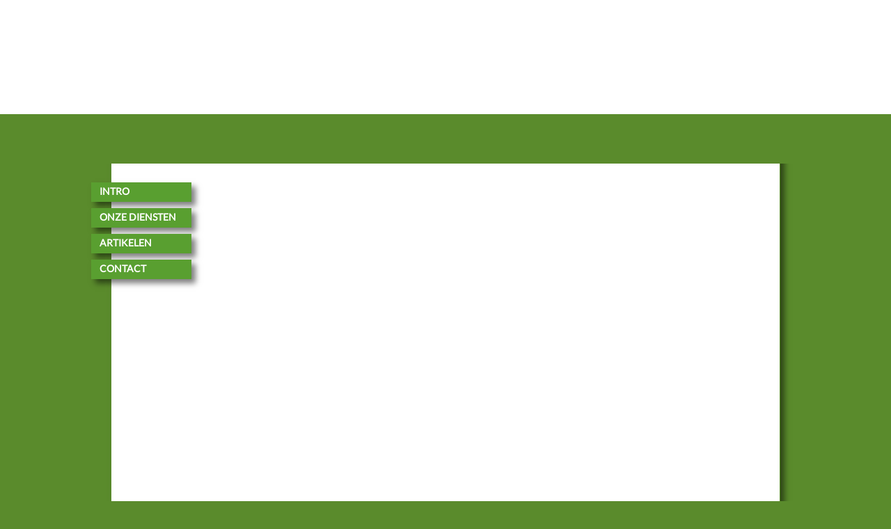

--- FILE ---
content_type: text/html
request_url: https://administratieve-diensten.info/1234.html
body_size: 8159
content:
<!DOCTYPE html>
<html class="nojs html" lang="nl-NL">
 <head>

  <meta http-equiv="Content-type" content="text/html;charset=UTF-8"/>
  <meta name="generator" content="2018.1.1.386"/>
  
  <script type="text/javascript">
   // Update the 'nojs'/'js' class on the html node
document.documentElement.className = document.documentElement.className.replace(/\bnojs\b/g, 'js');

// Check that all required assets are uploaded and up-to-date
if(typeof Muse == "undefined") window.Muse = {}; window.Muse.assets = {"required":["museutils.js", "museconfig.js", "jquery.watch.js", "require.js", "1234.css"], "outOfDate":[]};
</script>
  
  <link rel="shortcut icon" href="images/favicon.ico?crc=232829245"/>
  <title>1234</title>
  <!-- CSS -->
  <link rel="stylesheet" type="text/css" href="css/site_global.css?crc=4202180583"/>
  <link rel="stylesheet" type="text/css" href="css/master_a-stramien.css?crc=289110993"/>
  <link rel="stylesheet" type="text/css" href="css/1234.css?crc=55302700" id="pagesheet"/>
  <!-- JS includes -->
  <!--[if lt IE 9]>
  <script src="scripts/html5shiv.js?crc=4241844378" type="text/javascript"></script>
  <![endif]-->
    <!--/*

*/
-->
 </head>
 <body>

  <div class="shadow clearfix" id="page"><!-- column -->
   <div class="position_content" id="page_position_content">
    <div class="browser_width colelem" id="u32444-bw">
     <div id="u32444"><!-- group -->
      <div class="clearfix" id="u32444_align_to_page">
       <div class="grpelem" id="u32442"><!-- simple frame --></div>
      </div>
     </div>
    </div>
    <div class="browser_width colelem" id="u32443-bw">
     <div id="u32443"><!-- simple frame --></div>
    </div>
    <div class="clearfix colelem" id="ppu32548-4"><!-- group -->
     <div class="clearfix grpelem" id="pu32548-4"><!-- column -->
      <a class="nonblock nontext clearfix colelem" id="u32548-4" href="index.html" data-href="page:U32572"><!-- content --><h1 class="menu-desktop" id="u32548-2">INTRO</h1></a>
      <a class="nonblock nontext clearfix colelem" id="u32549-4" href="adadie-administrative-financiele-diensten-fiscale-diensten.html" data-href="page:U32586"><!-- content --><h1 class="menu-desktop" id="u32549-2">ONZE DIENSTEN</h1></a>
      <a class="nonblock nontext clearfix colelem" id="u32550-4" href="adadie-administrative-financiele-diensten-fiscaal-nieuws.html" data-href="page:U36134"><!-- content --><h1 class="menu-desktop" id="u32550-2">ARTIKELEN</h1></a>
      <a class="nonblock nontext clearfix colelem" id="u32552-4" href="adadie-administrative-financiele-diensten-contact-adadie.html" data-href="page:U32628"><!-- content --><h1 class="menu-desktop" id="u32552-2">CONTACT</h1></a>
     </div>
     <!-- m_editable region-id="editable-static-tag-U36500-BP_infinity" template="1234.html" data-type="image" -->
     <div class="clip_frame grpelem" id="u36500" data-muse-uid="U36500" data-muse-type="img_frame"><!-- image -->
      <img class="block" id="u36500_img" src="images/nieuwsbericht2.jpg?crc=466520452" alt="" width="591" height="223" data-muse-src="images/nieuwsbericht2.jpg?crc=466520452"/>
     </div>
     <!-- /m_editable -->
    </div>
    <!-- m_editable region-id="editable-static-tag-U36503-BP_infinity" template="1234.html" data-type="image" -->
    <div class="clip_frame colelem" id="u36503" data-muse-uid="U36503" data-muse-type="img_frame"><!-- image -->
     <img class="block" id="u36503_img" src="images/beeld-bcg-01-e1426511340468-300x113_ibe_591x223_1x.png?crc=90336074" alt="" width="591" height="223" data-muse-src="images/beeld-bcg-01-e1426511340468-300x113_ibe_591x223_1x.png?crc=90336074"/>
    </div>
    <!-- /m_editable -->
    <div class="Disclaimer clearfix colelem" id="u33353-16"><!-- content -->
     <p><span id="u33353">ADADIE'S Administratieve Diensten</span>|&nbsp; e-Mail: <a class="nonblock" href="mailto:info@adadie.nl">info@adadie.nl</a> - Telefoon:<a class="nonblock" href="http://tel.+31640636909"> +31 6 40636909</a> - Kamer van koophandel: 17275648 - BTW nummer: NL001764626B55 - <a class="nonblock" href="adadie-administrative-financiele-diensten-adadie-disclaimer.html" data-href="page:U33675" title="Disclaimer Adadie's">Disclaimer</a><span title="Disclaimer Adadie's">&nbsp; - </span><a class="nonblock" href="adadie-administrative-financiele-diensten-algemene-voorwaarden.html" data-href="page:U32600" title="Algemene voorwaarde">Algemene Voorwaarden</a></p>
    </div>
   </div>
  </div>
  <!-- Other scripts -->
  <script type="text/javascript">
   // Decide whether to suppress missing file error or not based on preference setting
var suppressMissingFileError = false
</script>
  <script type="text/javascript">
   window.Muse.assets.check=function(c){if(!window.Muse.assets.checked){window.Muse.assets.checked=!0;var b={},d=function(a,b){if(window.getComputedStyle){var c=window.getComputedStyle(a,null);return c&&c.getPropertyValue(b)||c&&c[b]||""}if(document.documentElement.currentStyle)return(c=a.currentStyle)&&c[b]||a.style&&a.style[b]||"";return""},a=function(a){if(a.match(/^rgb/))return a=a.replace(/\s+/g,"").match(/([\d\,]+)/gi)[0].split(","),(parseInt(a[0])<<16)+(parseInt(a[1])<<8)+parseInt(a[2]);if(a.match(/^\#/))return parseInt(a.substr(1),
16);return 0},f=function(f){for(var g=document.getElementsByTagName("link"),j=0;j<g.length;j++)if("text/css"==g[j].type){var l=(g[j].href||"").match(/\/?css\/([\w\-]+\.css)\?crc=(\d+)/);if(!l||!l[1]||!l[2])break;b[l[1]]=l[2]}g=document.createElement("div");g.className="version";g.style.cssText="display:none; width:1px; height:1px;";document.getElementsByTagName("body")[0].appendChild(g);for(j=0;j<Muse.assets.required.length;){var l=Muse.assets.required[j],k=l.match(/([\w\-\.]+)\.(\w+)$/),i=k&&k[1]?
k[1]:null,k=k&&k[2]?k[2]:null;switch(k.toLowerCase()){case "css":i=i.replace(/\W/gi,"_").replace(/^([^a-z])/gi,"_$1");g.className+=" "+i;i=a(d(g,"color"));k=a(d(g,"backgroundColor"));i!=0||k!=0?(Muse.assets.required.splice(j,1),"undefined"!=typeof b[l]&&(i!=b[l]>>>24||k!=(b[l]&16777215))&&Muse.assets.outOfDate.push(l)):j++;g.className="version";break;case "js":j++;break;default:throw Error("Unsupported file type: "+k);}}c?c().jquery!="1.8.3"&&Muse.assets.outOfDate.push("jquery-1.8.3.min.js"):Muse.assets.required.push("jquery-1.8.3.min.js");
g.parentNode.removeChild(g);if(Muse.assets.outOfDate.length||Muse.assets.required.length)g="Sommige bestanden op de server ontbreken of zijn beschadigd. Wis de cache van de browser en probeer het opnieuw. Als het probleem zich blijft voordoen, kunt u het beste contact opnemen met de auteur van de website.",f&&Muse.assets.outOfDate.length&&(g+="\nOut of date: "+Muse.assets.outOfDate.join(",")),f&&Muse.assets.required.length&&(g+="\nMissing: "+Muse.assets.required.join(",")),suppressMissingFileError?(g+="\nUse SuppressMissingFileError key in AppPrefs.xml to show missing file error pop up.",console.log(g)):alert(g)};location&&location.search&&location.search.match&&location.search.match(/muse_debug/gi)?
setTimeout(function(){f(!0)},5E3):f()}};
var muse_init=function(){require.config({baseUrl:""});require(["jquery","museutils","whatinput","jquery.watch"],function(c){var $ = c;$(document).ready(function(){try{
window.Muse.assets.check($);/* body */
Muse.Utils.transformMarkupToFixBrowserProblemsPreInit();/* body */
Muse.Utils.prepHyperlinks(false);/* body */
Muse.Utils.resizeHeight('.browser_width');/* resize height */
Muse.Utils.requestAnimationFrame(function() { $('body').addClass('initialized'); });/* mark body as initialized */
Muse.Utils.makeButtonsVisibleAfterSettingMinWidth();/* body */
Muse.Utils.showWidgetsWhenReady();/* body */
Muse.Utils.transformMarkupToFixBrowserProblems();/* body */
}catch(b){if(b&&"function"==typeof b.notify?b.notify():Muse.Assert.fail("Error calling selector function: "+b),false)throw b;}})})};

</script>
  <!-- RequireJS script -->
  <script src="scripts/require.js?crc=4177726516" type="text/javascript" async data-main="scripts/museconfig.js?crc=3936894949" onload="if (requirejs) requirejs.onError = function(requireType, requireModule) { if (requireType && requireType.toString && requireType.toString().indexOf && 0 <= requireType.toString().indexOf('#scripterror')) window.Muse.assets.check(); }" onerror="window.Muse.assets.check();"></script>
   </body>
</html>


--- FILE ---
content_type: text/css
request_url: https://administratieve-diensten.info/css/master_a-stramien.css?crc=289110993
body_size: 1975
content:
#u32444{opacity:1;-ms-filter:"progid:DXImageTransform.Microsoft.Alpha(Opacity=100)";filter:alpha(opacity=100);background:#FFFFFF url("../images/adadie-grijs.jpg?crc=4194288297") no-repeat center top;background-size:contain;}#u32442{background-color:#FFFFFF;}#u32443{background-color:#5A8B2C;}#u32548-4{box-shadow:6px 6px 8px rgba(0,0,0,0.5);background-color:#599F30;font-weight:400;}#u32548-4:hover{box-shadow:6px 6px 8px rgba(0,0,0,0.5);}#u32548-4:hover p,#u32548-4:hover h1{color:#FFFF00;visibility:inherit;}#u32548-4:hover p{color:#FFFF00;visibility:inherit;}#u32549-4{box-shadow:6px 6px 8px rgba(0,0,0,0.5);background-color:#599F30;font-weight:400;}#u32548-4.MuseLinkActive,#u32549-4:hover{box-shadow:6px 6px 8px rgba(0,0,0,0.5);}#u32549-4:hover p,#u32549-4:hover h1{color:#FFFF00;visibility:inherit;}#u32549-4:hover p{color:#FFFF00;visibility:inherit;}#u32550-4{box-shadow:6px 6px 8px rgba(0,0,0,0.5);background-color:#599F30;font-weight:400;}#u32549-4.MuseLinkActive,#u32550-4:hover{box-shadow:6px 6px 8px rgba(0,0,0,0.5);}#u32550-4:hover p,#u32550-4:hover h1{color:#FFFF00;visibility:inherit;}#u32550-4:hover p{color:#FFFF00;visibility:inherit;}#u32552-4{box-shadow:6px 6px 8px rgba(0,0,0,0.5);background-color:#599F30;font-weight:400;}#u32550-4.MuseLinkActive,#u32552-4:hover{box-shadow:6px 6px 8px rgba(0,0,0,0.5);}#u32552-4.MuseLinkActive{box-shadow:6px 6px 8px rgba(0,0,0,0.5);}#u32552-4:hover p,#u32552-4:hover h1{color:#FFFF00;visibility:inherit;}#u32548-2,#u32549-2,#u32550-2,#u32552-2{font-family:'__Lato_5';}#u32552-4:hover p{color:#FFFF00;visibility:inherit;}#u32548-4.MuseLinkActive p,#u32548-4.MuseLinkActive h1,#u32548-4.MuseLinkActive p,#u32549-4.MuseLinkActive p,#u32549-4.MuseLinkActive h1,#u32549-4.MuseLinkActive p,#u32550-4.MuseLinkActive p,#u32550-4.MuseLinkActive h1,#u32550-4.MuseLinkActive p,#u32552-4.MuseLinkActive p,#u32552-4.MuseLinkActive h1,#u32552-4.MuseLinkActive p{color:#D9D9D9;visibility:inherit;text-decoration:underline;}#u33353-16{background-color:transparent;color:#FFFFFF;letter-spacing:0px;font-size:10px;font-family:'__Lato_5';font-weight:400;}#u33353{color:#D9D9D9;}

--- FILE ---
content_type: text/css
request_url: https://administratieve-diensten.info/css/1234.css?crc=55302700
body_size: 2434
content:
/*

*/
.version._1234{color:#000003;background-color:#4BDA2C;}#muse_css_mq{background-color:#FFFFFF;}#page{z-index:1;width:960px;min-height:671px;box-shadow:6px 6px 8px rgba(0,0,0,0.5);background-image:none;border-style:solid;border-width:1px;border-color:#5A8B2C;background-color:#FFFFFF;margin-left:auto;margin-right:auto;}#page_position_content{margin-top:-27px;margin-bottom:-43px;width:0.01px;}#u32444{z-index:2;min-height:137px;padding-bottom:28px;}#u32444_align_to_page{margin-left:auto;margin-right:auto;position:relative;width:962px;left:-99px;}#u32442{z-index:4;width:100px;height:75px;position:relative;margin-right:-10000px;margin-top:62px;left:1060px;}.js body{visibility:hidden;}.js body.initialized{visibility:visible;}#u32444-bw{z-index:2;min-height:137px;}#u32443,#u32443-bw{z-index:3;height:71px;}#ppu32548-4{z-index:0;width:0.01px;margin-left:-29px;margin-top:27px;}#pu32548-4{z-index:5;width:0.01px;margin-right:-10000px;}#u32548-4{z-index:5;width:144px;min-height:28px;position:relative;}#u32548-4:hover{padding-top:0px;padding-bottom:0px;min-height:28px;width:144px;margin:0px;}#u32548-4.MuseLinkActive{padding-top:0px;padding-bottom:0px;min-height:28px;width:144px;margin:0px;}#u32549-4{z-index:9;width:144px;min-height:28px;margin-top:9px;position:relative;}#u32549-4:hover{padding-top:0px;padding-bottom:0px;min-height:28px;width:144px;margin:9px 0px 0px;}#u32550-4{z-index:13;width:144px;min-height:28px;margin-top:9px;position:relative;}#u32549-4.MuseLinkActive,#u32550-4:hover{padding-top:0px;padding-bottom:0px;min-height:28px;width:144px;margin:9px 0px 0px;}#u32552-4{z-index:17;width:144px;min-height:28px;margin-top:9px;position:relative;}#u32550-4.MuseLinkActive,#u32552-4:hover{padding-top:0px;padding-bottom:0px;min-height:28px;width:144px;margin:9px 0px 0px;}#u32552-4.MuseLinkActive{padding-top:0px;padding-bottom:0px;min-height:28px;width:144px;margin:9px 0px 0px;}#u36500{z-index:37;width:591px;background-color:transparent;position:relative;margin-right:-10000px;margin-top:10px;left:262px;}#u36503{z-index:39;width:591px;background-color:transparent;margin-left:233px;margin-top:14px;position:relative;}#u33353-16{z-index:21;width:960px;min-height:32px;margin-left:1px;margin-top:46px;position:relative;}.html{background-color:#5A8B2C;}body{position:relative;min-width:962px;padding-top:25px;padding-bottom:41px;}@font-face{font-family:'__Lato_5';src:url('../fonts/lato-regular.eot');src:local('☺'), url('../fonts/lato-regular.woff') format('woff'), url('../fonts/lato-regular.svg') format('svg');font-weight:400;font-style:normal;}